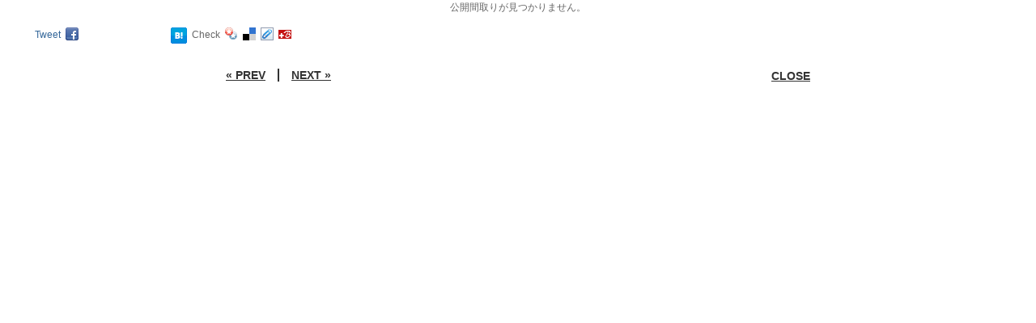

--- FILE ---
content_type: text/html; charset=utf-8
request_url: https://www.forestyle-home.jp/simulations/detail/58983/17/20/?keepThis=true&TB_iframe=true&height=480&width=782
body_size: 7752
content:
 <!DOCTYPE html PUBLIC "-//W3C//DTD XHTML 1.0 Transitional//EN" "http://www.w3.org/TR/xhtml1/DTD/xhtml1-transitional.dtd">
<html xmlns="http://www.w3.org/1999/xhtml" xml:lang="ja" lang="ja">
<head>
<meta http-equiv="content-type" content="text/html; charset=utf-8" />
<meta http-equiv="content-style-type" content="text/css" />
<meta http-equiv="content-script-type" content="text/javascript" />
<meta http-equiv="imagetoolbar" content="no" />
<title>木の家￥シミュレーター｜</title>
<meta name="description" content="" />
<meta name="keywords" content="" />
<meta name="copyright" content="Copyright &copy; Forestyle. All Rights Reserved." />
<meta http-equiv="X-UA-Compatible" content="IE=Edge">
<meta name="format-detection" content="telephone=no">
<!-- viewportのタブレットとスマホの出しわけ -->
<script type="text/javascript" src="/js/jquery.min.js"></script><script type="text/javascript">
	if ((navigator.userAgent.indexOf('iPhone') > 0 && navigator.userAgent.indexOf('iPad') == -1) || navigator.userAgent.indexOf('iPod') > 0 || navigator.userAgent.indexOf('Android') > 0) {
		$('head').prepend('<meta name="viewport" content="width=device-width,initial-scale=1">');
	} else {
		$('head').prepend('<meta name="viewport" content="width=1000">');
	}
</script>
<link rel="start" href="http://www.forestyle-home.jp/" title="ホーム" />
<link rel="stylesheet" type="text/css" href="/css/master.css" media="all" /><link rel="stylesheet" type="text/css" href="/css/print.css" media="print" /><!--<script type="text/javascript" src="/js/jquery.js"></script>-->
<link rel="stylesheet" type="text/css" href="/css/sp/common.css" media="all" /><link rel="stylesheet" type="text/css" href="/css/sp/base.css" media="all" /><script type="text/javascript">
//<![CDATA[
	function openDetail(idx){
		if(self.parent){
			id = self.parent.document.getElementById("id_" + idx).value;
			location.href = "/simulations/detail/" + id + "/" + idx + "/" + 20;
		}
	}
	function layoutChange(floor_id, img){
		$("#layoutImg").attr("src", img);
		if(floor_id == 2){
			$("#one").attr("src", "/img/simulator/bu_one.gif");
			$("#two").attr("src", "/img/simulator/bu_two_on.gif");
			$("#three").attr("src", "/img/simulator/bu_three.gif");
		} else if(floor_id == 3){
			$("#one").attr("src", "/img/simulator/bu_one.gif");
			$("#two").attr("src", "/img/simulator/bu_two.gif");
			$("#three").attr("src", "/img/simulator/bu_three_on.gif");
		} else{
			$("#one").attr("src", "/img/simulator/bu_one_on.gif");
			$("#two").attr("src", "/img/simulator/bu_two.gif");
			$("#three").attr("src", "/img/simulator/bu_three.gif");
		}
	}
	function openParentSimulation(url){
		self.parent.openDetailSimulation(url);
	}
//]]>
</script></head>

<body id="thick">

公開間取りが見つかりません。
<script type="text/javascript">
var permanent_url = "https://www.forestyle-home.jp/simulations/detail/58983/17/20/";
</script>
    <div class="social_box"> 
        <div class="social_inner_box"> 
            <p class="twitter"> 
            <a href="http://twitter.com/share" class="twitter-share-button" data-count="none" data-lang="ja" data-url="https://www.forestyle-home.jp/simulations/detail/58983/17/20/" data-text="Forestyle #forestyle">Tweet</a><script type="text/javascript" src="http://platform.twitter.com/widgets.js"></script>
            </p> 

            <p class="facebook_share"> 
            <a href='http://www.facebook.com/share.php?u=https%3A%2F%2Fwww.forestyle-home.jp%2Fsimulations%2Fdetail%2F58983%2F17%2F20%2F' title='Share on Facebook' rel=nofollow class='wp_social_bookmarking_light_a' target=_blank><img src="/img/facebook_share.png" alt="Share on Facebook" title="Share on Facebook" width="16" height="16" /></a> 
            </p>
            
            <p class="facebook"> 
            <iframe src="http://www.facebook.com/plugins/like.php?href=https%3A%2F%2Fwww.forestyle-home.jp%2Fsimulations%2Fdetail%2F58983%2F17%2F20%2F&amp;layout=button_count&amp;show_faces=false&amp;width=0&amp;action=like&amp;font&amp;colorscheme=light&amp;height=21;width=102px;" scrolling="no" frameborder="0" style="border:none; overflow:hidden; height:21px; width:102px;" allowTransparency="true"></iframe> 
            </p> 

            <p class="hatena"> 
            <a href="http://b.hatena.ne.jp/entry/https%3A%2F%2Fwww.forestyle-home.jp%2Fsimulations%2Fdetail%2F58983%2F17%2F20%2F" class="hatena-bookmark-button" data-hatena-bookmark-layout="simple" data-hatena-bookmark-title="Forestyle" title="このエントリーをはてなブックマークに追加"><img src="http://b.st-hatena.com/images/entry-button/button-only.gif" alt="このエントリーをはてなブックマークに追加" width="20" height="20" style="border: none;" /></a><script type="text/javascript" src="http://b.st-hatena.com/js/bookmark_button.js" charset="utf-8" async="async"></script> 
            </p>
 
            <p class="mixi"> 
            <a check_key="fe37022636a2b3958e82bcc7c991d83224a7f7b5" check_button="button-1">Check</a> 
            <script src="http://static.mixi.jp/js/share.js" type="text/javascript"></script> 
            </p> 
 
            <p class="yahoo"> 
            <a href="javascript:void window.open('http://bookmarks.yahoo.co.jp/bookmarklet/showpopup?t='+encodeURIComponent(document.title)+'&u='+encodeURIComponent(permanent_url)+'&opener=bm&ei=UTF-8','popup','width=550px,height=480px,status=1,location=0,resizable=1,scrollbars=0,left=100,top=50',0);"><img src="/img/icon_yahoo.gif" alt="Yahoo!ブックマークに登録" title="Yahoo!ブックマークに登録" width="16" height="16" /></a> 
            </p>
 
            <p class="delicious"> 
            <a href="javascript:location.href='http://del.icio.us/post?url='+encodeURIComponent(permanent_url)+'&title='+encodeURIComponent(document.title)"><img src="/img/icon_delicious.gif" alt="このエントリをdel.icio.usに登録" title="このエントリをdel.icio.usに登録" width="16" height="16" /></a> 
            </p> 
 
            <p class="livedoor"> 
            <a href="javascript:location.href='http://clip.livedoor.com/redirect?link='+encodeURIComponent(permanent_url)+'&title='+encodeURIComponent(document.title)"><img src="/img/icon_livedoor.gif" alt="このエントリをlivedoorクリップに登録" title="このエントリをlivedoorクリップに登録" width="16" height="16" /></a> 
            </p> 
            
            <p class="buzzurl"> 
            <a href="javascript:void window.open('http://buzzurl.jp/config/add/confirm?url='+encodeURIComponent(permanent_url)+'&title='+encodeURIComponent(document.title),'popup');"><img src="/img/icon_buzzurl.gif" alt="このエントリをBuzzurlに登録" title="このエントリをBuzzurlに登録" width="16" height="16" /></a> 
            </p> 
 
        </div>
    </div>
    <br style="clear: both;" />
<div id="link">
  <ul class="pager">
  <li class="prev"><a href="javascript:void(0)" onclick="openDetail(16);return false;">« PREV</a></li>
  <li class="next"><a href="javascript:void(0)" onclick="openDetail(18);return false;">NEXT &raquo;</a></li>
  </ul>

  <p class="close"><a href="javascript:void(0)" onclick="self.parent.tb_remove();">CLOSE</a></p>
</div>


<!-- [ GOOGLE ANALYTICS ] -->
<!-- Global site tag (gtag.js) - Google Analytics -->
<!--<script async src="https://www.googletagmanager.com/gtag/js?id=UA-10176869-1"></script>-->
<!--<script>
  window.dataLayer = window.dataLayer || [];
  function gtag(){dataLayer.push(arguments);}
  gtag('js', new Date());

  gtag('config', 'UA-10176869-1');
</script>-->
<!-- [ /GOOGLE ANALYTICS ] --><!-- [ /GOOGLE ANALYTICS ] -->

</body>
</html>

--- FILE ---
content_type: text/css
request_url: https://www.forestyle-home.jp/css/reset.css
body_size: 917
content:
@charset "utf-8";

/*---------------------------------------------
Forestyle
Reset Style
Version 1.0.0

http://www.forestyle-home.jp/

Last Update: 2009.08.25
---------------------------------------------*/

*    { margin: 0px; padding: 0px; font-size: 100%; }
body { color: #666666; font-size: 75%; line-height: 1.6em; font-family: "ＭＳ Ｐゴシック", sans-serif; text-align: center; background-color: #f9f8f0; }

hr  { display: none; }
img { border: none; vertical-align: bottom; }

ul, ol { list-style: none; }
div, dl, dt, dd, form, input, ul, ol, li, p, select, textarea, span, th, td { margin: 0; padding: 0; }


/*p, li, dt, dd,
th, td    { text-align: justify; text-justify: inter-ideograph; }*/

a         { overflow: hidden; }
a:link    { color: #336699; text-decoration: none; }
a:visited { color: #336699; text-decoration: none; }
a:hover, 
a:active  { color: #336699; text-decoration: underline; }
